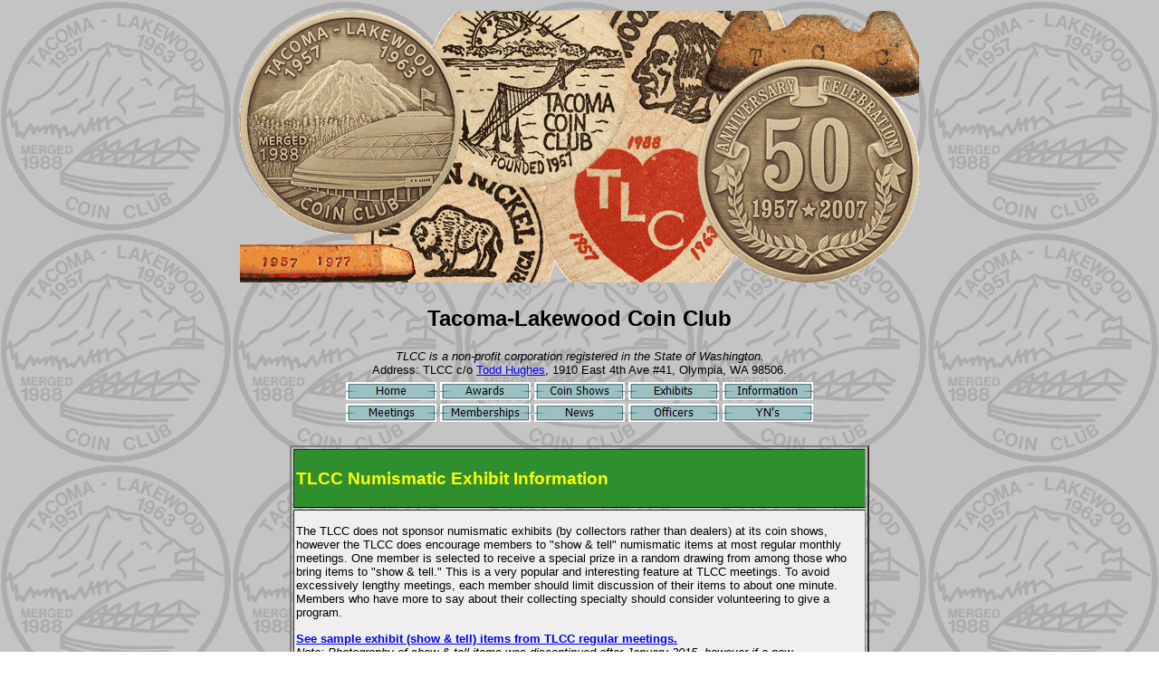

--- FILE ---
content_type: text/html; charset=windows-1252
request_url: http://tlcc.info/exhibit/exhibit.html
body_size: 9988
content:
<!DOCTYPE html PUBLIC "-//W3C//DTD XHTML 1.0 Transitional//EN" "http://www.w3.org/TR/xhtml1/DTD/xhtml1-transitional.dtd">
<html dir="ltr" xmlns="http://www.w3.org/1999/xhtml">

<!-- #BeginTemplate "../tlcc_1.dwt" -->

<head>
<meta content="text/html; charset=windows-1252" http-equiv="Content-Type" />
<!-- #BeginEditable "doctitle" -->

<title>Exhibits</title>

<!-- #EndEditable -->
<link href="../tlcc_1.css" rel="stylesheet" type="text/css" />
<style type="text/css">

.style1 {
	text-align: center;
}
</style>
<script type="text/javascript">
<!--
function FP_preloadImgs() {//v1.0
 var d=document,a=arguments; if(!d.FP_imgs) d.FP_imgs=new Array();
 for(var i=0; i<a.length; i++) { d.FP_imgs[i]=new Image; d.FP_imgs[i].src=a[i]; }
}

function FP_swapImg() {//v1.0
 var doc=document,args=arguments,elm,n; doc.$imgSwaps=new Array(); for(n=2; n<args.length;
 n+=2) { elm=FP_getObjectByID(args[n]); if(elm) { doc.$imgSwaps[doc.$imgSwaps.length]=elm;
 elm.$src=elm.src; elm.src=args[n+1]; } }
}

function FP_getObjectByID(id,o) {//v1.0
 var c,el,els,f,m,n; if(!o)o=document; if(o.getElementById) el=o.getElementById(id);
 else if(o.layers) c=o.layers; else if(o.all) el=o.all[id]; if(el) return el;
 if(o.id==id || o.name==id) return o; if(o.childNodes) c=o.childNodes; if(c)
 for(n=0; n<c.length; n++) { el=FP_getObjectByID(id,c[n]); if(el) return el; }
 f=o.forms; if(f) for(n=0; n<f.length; n++) { els=f[n].elements;
 for(m=0; m<els.length; m++){ el=FP_getObjectByID(id,els[n]); if(el) return el; } }
 return null;
}
// -->
</script>
</head>

<body background="../images/TLCC_background.gif" onload="FP_preloadImgs(/*url*/'../images/button7.jpg',/*url*/'../images/button8.jpg',/*url*/'../images/buttonA.jpg',/*url*/'../images/buttonB.jpg',/*url*/'../images/buttonD.jpg',/*url*/'../images/buttonE.jpg',/*url*/'../images/button10.jpg',/*url*/'../images/button11.jpg',/*url*/'../images/button13.jpg',/*url*/'../images/button14.jpg',/*url*/'../images/button16.jpg',/*url*/'../images/button17.jpg',/*url*/'../images/button19.jpg',/*url*/'../images/button1A.jpg',/*url*/'../images/button1C.jpg',/*url*/'../images/button1D.jpg',/*url*/'../images/button1F.jpg',/*url*/'../images/button20.jpg',/*url*/'../images/button22.jpg',/*url*/'../images/button23.jpg')">
<table style="width: 100%" align="center" cellpadding="2">
	<tr class="style_cen">
		<td class="style1">
		<img alt="TLCC Banner" height="300" longdesc="../TLCC Banner" src="../images/TLCC_banner.gif" width="750"/></td>
	</tr>
	<tr class="style_cen">
		<td>
		<h2><span class="style_arial">Tacoma-Lakewood Coin Club</span></h2>
		<em><span class="style_arial_sm">TLCC is a non-profit corporation registered in the State of Washington.</span></em><br />
		<span class="style_arial_sm">Address: TLCC c/o 
		<a href="mailto:Bigtodd60@outlook.com">Todd Hughes</a>, 1910 East 4th Ave #41, Olympia, WA 98506.</span>
		</td>
	</tr>
	<tr class="style_cen">
		<td>
		<a href="../index.html">
		<img id="img1" alt="Home" height="20" onmousedown="FP_swapImg(1,0,/*id*/'img1',/*url*/'../images/button8.jpg')" onmouseout="FP_swapImg(0,0,/*id*/'img1',/*url*/'../images/button6.jpg')" onmouseover="FP_swapImg(1,0,/*id*/'img1',/*url*/'../images/button7.jpg')" onmouseup="FP_swapImg(0,0,/*id*/'img1',/*url*/'../images/button7.jpg')" src="../images/button6.jpg" style="border: 0" width="100" /><!-- MSComment="ibutton" fp-style="fp-btn: Linked Row 6" fp-title="Home" --></a>
		<a href="../awards/awards.html">
		<img id="img2" alt="Awards" height="20" onmousedown="FP_swapImg(1,0,/*id*/'img2',/*url*/'../images/buttonB.jpg')" onmouseout="FP_swapImg(0,0,/*id*/'img2',/*url*/'../images/button9.jpg')" onmouseover="FP_swapImg(1,0,/*id*/'img2',/*url*/'../images/buttonA.jpg')" onmouseup="FP_swapImg(0,0,/*id*/'img2',/*url*/'../images/buttonA.jpg')" src="../images/button9.jpg" style="border: 0" width="100" /><!-- MSComment="ibutton" fp-style="fp-btn: Linked Row 6" fp-title="Awards" --></a>
		<a href="../shows/coinshow.html">
		<img id="img3" alt="Coin Shows" height="20" onmousedown="FP_swapImg(1,0,/*id*/'img3',/*url*/'../images/buttonE.jpg')" onmouseout="FP_swapImg(0,0,/*id*/'img3',/*url*/'../images/buttonC.jpg')" onmouseover="FP_swapImg(1,0,/*id*/'img3',/*url*/'../images/buttonD.jpg')" onmouseup="FP_swapImg(0,0,/*id*/'img3',/*url*/'../images/buttonD.jpg')" src="../images/buttonC.jpg" style="border: 0" width="100" /><!-- MSComment="ibutton" fp-style="fp-btn: Linked Row 6" fp-title="Coin Shows" --></a>
		<a href="exhibit.html">
		<img id="img4" alt="Exhibits" height="20" onmousedown="FP_swapImg(1,0,/*id*/'img4',/*url*/'../images/button11.jpg')" onmouseout="FP_swapImg(0,0,/*id*/'img4',/*url*/'../images/buttonF.jpg')" onmouseover="FP_swapImg(1,0,/*id*/'img4',/*url*/'../images/button10.jpg')" onmouseup="FP_swapImg(0,0,/*id*/'img4',/*url*/'../images/button10.jpg')" src="../images/buttonF.jpg" style="border: 0" width="100" /><!-- MSComment="ibutton" fp-style="fp-btn: Linked Row 6" fp-title="Exhibits" --></a>
		<a href="../info/tlcc_info.html">
		<img id="img5" alt="Information" height="20" onmousedown="FP_swapImg(1,0,/*id*/'img5',/*url*/'../images/button14.jpg')" onmouseout="FP_swapImg(0,0,/*id*/'img5',/*url*/'../images/button12.jpg')" onmouseover="FP_swapImg(1,0,/*id*/'img5',/*url*/'../images/button13.jpg')" onmouseup="FP_swapImg(0,0,/*id*/'img5',/*url*/'../images/button13.jpg')" src="../images/button12.jpg" style="border: 0" width="100" /><!-- MSComment="ibutton" fp-style="fp-btn: Linked Row 6" fp-title="Information" --></a><br />
		<a href="../meetings/calendar.html">
		<img id="img6" alt="Meetings" height="20" onmousedown="FP_swapImg(1,0,/*id*/'img6',/*url*/'../images/button17.jpg')" onmouseout="FP_swapImg(0,0,/*id*/'img6',/*url*/'../images/button15.jpg')" onmouseover="FP_swapImg(1,0,/*id*/'img6',/*url*/'../images/button16.jpg')" onmouseup="FP_swapImg(0,0,/*id*/'img6',/*url*/'../images/button16.jpg')" src="../images/button15.jpg" style="border: 0" width="100" /><!-- MSComment="ibutton" fp-style="fp-btn: Linked Row 6" fp-title="Meetings" --></a>
		<a href="../info/member.html">
		<img id="img8" alt="Memberships" height="20" onmousedown="FP_swapImg(1,0,/*id*/'img8',/*url*/'../images/button1D.jpg')" onmouseout="FP_swapImg(0,0,/*id*/'img8',/*url*/'../images/button1B.jpg')" onmouseover="FP_swapImg(1,0,/*id*/'img8',/*url*/'../images/button1C.jpg')" onmouseup="FP_swapImg(0,0,/*id*/'img8',/*url*/'../images/button1C.jpg')" src="../images/button1B.jpg" style="border: 0" width="100" /><!-- MSComment="ibutton" fp-style="fp-btn: Linked Row 6" fp-title="Memberships" --></a>
		<a href="../news/news.html">
		<img id="img7" alt="News" height="20" onmousedown="FP_swapImg(1,0,/*id*/'img7',/*url*/'../images/button1A.jpg')" onmouseout="FP_swapImg(0,0,/*id*/'img7',/*url*/'../images/button18.jpg')" onmouseover="FP_swapImg(1,0,/*id*/'img7',/*url*/'../images/button19.jpg')" onmouseup="FP_swapImg(0,0,/*id*/'img7',/*url*/'../images/button19.jpg')" src="../images/button18.jpg" style="border: 0" width="100" /><!-- MSComment="ibutton" fp-style="fp-btn: Linked Row 6" fp-title="News" --></a>
		<a href="../info/officers.html">
		<img id="img10" alt="Officers" height="20" onmousedown="FP_swapImg(1,0,/*id*/'img10',/*url*/'../images/button23.jpg')" onmouseout="FP_swapImg(0,0,/*id*/'img10',/*url*/'../images/button21.jpg')" onmouseover="FP_swapImg(1,0,/*id*/'img10',/*url*/'../images/button22.jpg')" onmouseup="FP_swapImg(0,0,/*id*/'img10',/*url*/'../images/button22.jpg')" src="../images/button21.jpg" style="border: 0" width="100" /><!-- MSComment="ibutton" fp-style="fp-btn: Linked Row 6" fp-title="Officers" --></a>
		<a href="../yn/yn.html">
		<img id="img9" alt="YN's" height="20" onmousedown="FP_swapImg(1,0,/*id*/'img9',/*url*/'../images/button20.jpg')" onmouseout="FP_swapImg(0,0,/*id*/'img9',/*url*/'../images/button1E.jpg')" onmouseover="FP_swapImg(1,0,/*id*/'img9',/*url*/'../images/button1F.jpg')" onmouseup="FP_swapImg(0,0,/*id*/'img9',/*url*/'../images/button1F.jpg')" src="../images/button1E.jpg" style="border: 0" width="100" /><!-- MSComment="ibutton" fp-style="fp-btn: Linked Row 6" fp-title="YN's" --></a>
		</td>
	</tr>
</table>
<!-- #BeginEditable "body" -->
&nbsp;
<table border="2" align="center" cellpadding="2" style="width: 640px">
	<tr class="ms-color2-top">
		<td>
		<h3>TLCC Numismatic Exhibit Information</h3>
		</td>
	</tr>
	<tr class="ms-color2-even">
		<td>
	<p>The TLCC does not sponsor 
	numismatic exhibits (by collectors rather than dealers) at its coin shows, 
	however the TLCC does encourage members to &quot;show &amp; tell&quot; numismatic items at 
	most regular monthly meetings. One member is selected to receive a special 
	prize in a random drawing from among those who bring items to &quot;show &amp; tell.&quot; 
	This is a very popular and interesting feature at TLCC meetings. To avoid 
	excessively lengthy meetings, each member should limit discussion of their items 
	to about one minute. Members who have more to say about their collecting 
	specialty should consider volunteering to give a program.</p>
	<p><strong><a href="exhibit_sample.html">See sample exhibit (show &amp; tell) items from TLCC regular meetings.</a></strong><br />
	<em>Note: Photography of show &amp; tell items was discontinued after January 2015, 
	however if a new photographer would like to take over this task, please let the club know! 
	&quot;Virtual show &amp; tell&quot; pages are available beginning April 2020.</em></p>
	<p>For collectors who wish to &quot;take it to the next level&quot; with showcase-style educational exhibits, The Pacific Northwest Numismatic 
	Association and the American Numismatic Association have competitive exhibiting 
	at their annual conventions. See the <a href="http://www.pnna.org/exhibits/exhibits.html">PNNA exhibit page</a> 
	for more information.</p>
		</td>
	</tr>
</table>
<!-- #EndEditable -->
</body>
<!-- #EndTemplate -->
</html>

--- FILE ---
content_type: text/css
request_url: http://tlcc.info/tlcc_1.css
body_size: 1564
content:
.style_cen {
	text-align: center;
}
.style_arial {
	font-family: "Trebuchet MS", "Lucida Sans Unicode", "Lucida Grande", "Lucida Sans", Arial, sans-serif; 
}
.style_arial_sm {
	font-family: "Trebuchet MS", "Lucida Sans Unicode", "Lucida Grande", "Lucida Sans", Arial, sans-serif;
	font-size: 10pt;
}
.ms-color2-main {
	font-family: "Trebuchet MS", "Lucida Sans Unicode", "Lucida Grande", "Lucida Sans", Arial, sans-serif;
	font-size: 10pt;
	color: black;
	border-style: none;
	border-bottom: 1.5pt solid black;
	background-color: silver;
}
.ms-color2-top {
	font-family: "Trebuchet MS", "Lucida Sans Unicode", "Lucida Grande", "Lucida Sans", Arial, sans-serif;
	font-size: 12pt;
	font-weight: bold;
	color: yellow;
	border-left-style: none;
	border-right-style: none;
	border-top-style: none;
	border-bottom: 1.5pt solid black;
	background-color: #2F8F2F;
}
.ms-color2-even {
	font-family: "Trebuchet MS", "Lucida Sans Unicode", "Lucida Grande", "Lucida Sans", Arial, sans-serif;
	font-size: 10pt;
	color: black;
	border-style: none;
	background-color: #EFEFEF;
}
.style_border {
	border-left-style: solid;
	border-left-width: 2px;
	border-right-style: solid;
	border-right-width: 2px;
	border-top-style: solid;
	border-top-width: 2px;
	border-bottom: 2px solid #006666;
	background-color: silver;
}
.style_border1 {
	border: 2px solid #006666;
}
.style_list_margin {
	margin-top: 0px;
	margin-bottom: 3px;
}
.style_red {
	color: red;
}
.style_green {
	color: green;
}
.style_white {
	color: white;
}